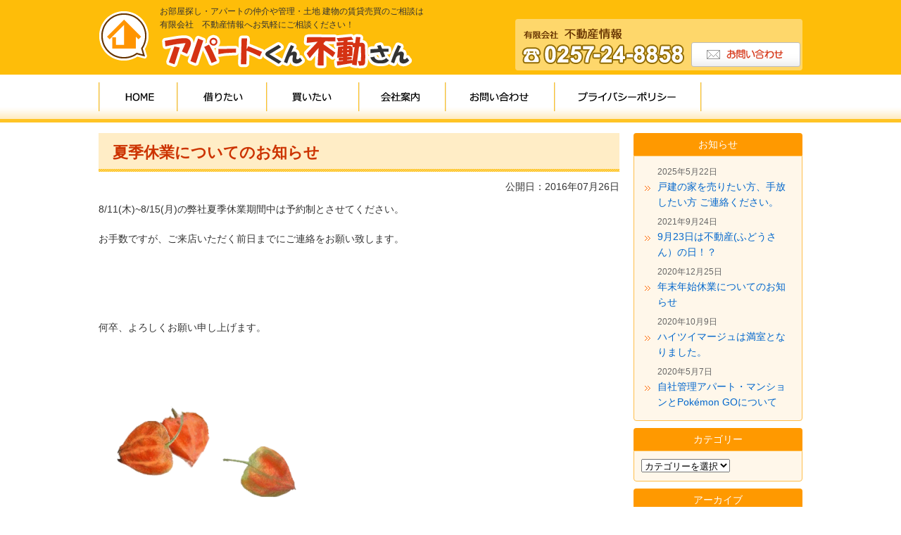

--- FILE ---
content_type: text/html; charset=UTF-8
request_url: https://fudousan-johou.co.jp/1173
body_size: 28949
content:
<!DOCTYPE html>
<!--[if IE 7]>
<html class="ie ie7" lang="ja">
<![endif]-->
<!--[if IE 8]>
<html class="ie ie8" lang="ja">
<![endif]-->
<!--[if !(IE 7) | !(IE 8)  ]><!-->
<html lang="ja">
<!--<![endif]-->
<head>
<!-- Google tag (gtag.js) -->
<script async src="https://www.googletagmanager.com/gtag/js?id=G-10KC2Q928X"></script>
<script>
  window.dataLayer = window.dataLayer || [];
  function gtag(){dataLayer.push(arguments);}
  gtag('js', new Date());

  gtag('config', 'G-10KC2Q928X');
</script>
<meta charset="UTF-8" />
<meta name="viewport" content="width=device-width,initial-scale=1.0">
<link rel="stylesheet" media="all" type="text/css" href="https://fudousan-johou.co.jp/wp/wp-content/themes/fudousan/js/jquery.sidr.dark.css" />
<link rel="stylesheet" media="all" type="text/css" href="https://fudousan-johou.co.jp/wp/wp-content/themes/fudousan/js/flexslider.css" />
<link rel="stylesheet" href="https://fudousan-johou.co.jp/wp/wp-content/themes/fudousan/style.css" type="text/css" />
<link rel="stylesheet" href="https://fudousan-johou.co.jp/wp/wp-content/themes/fudousan/tablet.css" type="text/css" />
<link rel="stylesheet" href="https://fudousan-johou.co.jp/wp/wp-content/themes/fudousan/smart.css" type="text/css" />
<title>夏季休業についてのお知らせ 【アパートくん不動さん】有限会社不動産情報</title>

<!-- All in One SEO Pack 2.3.11.4 by Michael Torbert of Semper Fi Web Design[1232,1276] -->
<meta name="description"  content="8/11(木)~8/15(月)の弊社夏季休業期間中は予約制とさせてください。 お手数ですが、ご来店いただく前日までにご連絡をお願い致します。 &nbsp; &nbsp; 何卒、よろしくお願い申し上げます。 &nbsp; &nbsp;" />

<link rel="canonical" href="https://fudousan-johou.co.jp/1173" />
<!-- /all in one seo pack -->
<link rel='stylesheet' id='font-awesome-css'  href='//netdna.bootstrapcdn.com/font-awesome/4.1.0/css/font-awesome.css' type='text/css' media='screen' />
<link rel='stylesheet' id='fancybox-css'  href='https://fudousan-johou.co.jp/wp/wp-content/plugins/easy-fancybox/fancybox/jquery.fancybox-1.3.8.min.css?ver=1.5.8.2' type='text/css' media='screen' />
<script type='text/javascript' src='https://fudousan-johou.co.jp/wp/wp-includes/js/jquery/jquery.js?ver=1.11.3'></script>
<script type='text/javascript' src='https://fudousan-johou.co.jp/wp/wp-includes/js/jquery/jquery-migrate.min.js?ver=1.2.1'></script>
<link rel='shortlink' href='https://fudousan-johou.co.jp/?p=1173' />

<style>
.scroll-back-to-top-wrapper {
    position: fixed;
	opacity: 0;
	visibility: hidden;
	overflow: hidden;
	text-align: center;
	z-index: 99999999;
    background-color: #7dbe0c;
	color: #ffffff;
	width: 50px;
	height: 48px;
	line-height: 48px;
	right: 30px;
	bottom: 30px;
	padding-top: 2px;
	border-top-left-radius: 10px;
	border-top-right-radius: 10px;
	border-bottom-right-radius: 10px;
	border-bottom-left-radius: 10px;
	-webkit-transition: all 0.5s ease-in-out;
	-moz-transition: all 0.5s ease-in-out;
	-ms-transition: all 0.5s ease-in-out;
	-o-transition: all 0.5s ease-in-out;
	transition: all 0.5s ease-in-out;
}
.scroll-back-to-top-wrapper:hover {
	background-color: #7dbe0c;
  color: #ffffff;
}
.scroll-back-to-top-wrapper.show {
    visibility:visible;
    cursor:pointer;
	opacity: 1.0;
}
.scroll-back-to-top-wrapper i.fa {
	line-height: inherit;
}
.scroll-back-to-top-wrapper .fa-lg {
	vertical-align: 0;
}
</style><link rel="icon" href="https://fudousan-johou.co.jp/wp/wp-content/uploads/cropped-logo-32x32.png" sizes="32x32" />
<link rel="icon" href="https://fudousan-johou.co.jp/wp/wp-content/uploads/cropped-logo-192x192.png" sizes="192x192" />
<link rel="apple-touch-icon-precomposed" href="https://fudousan-johou.co.jp/wp/wp-content/uploads/cropped-logo-180x180.png">
<meta name="msapplication-TileImage" content="https://fudousan-johou.co.jp/wp/wp-content/uploads/cropped-logo-270x270.png">

<!-- Easy FancyBox 1.5.8.2 using FancyBox 1.3.8 - RavanH (http://status301.net/wordpress-plugins/easy-fancybox/) -->
<script type="text/javascript">
/* <![CDATA[ */
var fb_timeout = null;
var fb_opts = { 'overlayShow' : true, 'hideOnOverlayClick' : true, 'showCloseButton' : true, 'margin' : 20, 'centerOnScroll' : true, 'enableEscapeButton' : true, 'autoScale' : true };
var easy_fancybox_handler = function(){
	/* IMG */
	var fb_IMG_select = 'a[href*=".jpg"]:not(.nolightbox,li.nolightbox>a), area[href*=".jpg"]:not(.nolightbox), a[href*=".jpeg"]:not(.nolightbox,li.nolightbox>a), area[href*=".jpeg"]:not(.nolightbox), a[href*=".png"]:not(.nolightbox,li.nolightbox>a), area[href*=".png"]:not(.nolightbox), a[href*=".gif"]:not(.nolightbox,li.nolightbox>a), area[href*=".gif"]:not(.nolightbox)';
	jQuery(fb_IMG_select).addClass('fancybox image');
	var fb_IMG_sections = jQuery('div.gallery');
	fb_IMG_sections.each(function() { jQuery(this).find(fb_IMG_select).attr('rel', 'gallery-' + fb_IMG_sections.index(this)); });
	jQuery('a.fancybox, area.fancybox, li.fancybox a').fancybox( jQuery.extend({}, fb_opts, { 'easingIn' : 'linear', 'transitionOut' : 'none', 'easingOut' : 'easeInBack', 'opacity' : false, 'hideOnContentClick' : false, 'titleShow' : true, 'titlePosition' : 'over', 'titleFromAlt' : true, 'showNavArrows' : true, 'enableKeyboardNav' : true, 'cyclic' : false }) );
}
var easy_fancybox_auto = function(){
	/* Auto-click */
	setTimeout(function(){jQuery('#fancybox-auto').trigger('click')},1000);
}
/* ]]> */
</script>
<script type="text/javascript" src="https://fudousan-johou.co.jp/wp/wp-content/themes/fudousan/js/jquery.flexslider.js"></script>
<script type="text/javascript" src="https://fudousan-johou.co.jp/wp/wp-content/themes/fudousan/js/funcs.js"></script> 
<script type="text/javascript" src="https://fudousan-johou.co.jp/wp/wp-content/themes/fudousan/js/jquery.sidr.min.js"></script>
<script type="text/javascript">jQuery(document).ready(function() { jQuery('.slide-menu').sidr({ name: 'sidr-menu', side : 'right' }); }); </script>
<script type="text/javascript" src="https://fudousan-johou.co.jp/wp/wp-content/themes/fudousan/js/fastClick.min.js"></script>
<script>
jQuery(window).load(function(){
    fastClick('#other');
})
</script> 
<script>
  (function(i,s,o,g,r,a,m){i['GoogleAnalyticsObject']=r;i[r]=i[r]||function(){
  (i[r].q=i[r].q||[]).push(arguments)},i[r].l=1*new Date();a=s.createElement(o),
  m=s.getElementsByTagName(o)[0];a.async=1;a.src=g;m.parentNode.insertBefore(a,m)
  })(window,document,'script','//www.google-analytics.com/analytics.js','ga');

  ga('create', 'UA-38250763-32', 'auto');
  ga('send', 'pageview');

</script>
</head>
<body>
<div id="container">
<!-- header -->
<header>
<div id="header">
<div id="header-content" class="clearfix">
<div id="header-left">
<div id="logomark"><a href="/"><img src="https://fudousan-johou.co.jp/wp/wp-content/themes/fudousan/cmn/imgs/hd_logomark.png" width="72" height="86"></a></div>
<div id="header-text">お部屋探し・アパートの仲介や管理・土地 建物の賃貸売買のご相談は<br>有限会社　不動産情報へお気軽にご相談ください！</div>
<div id="logo">
<h1 class="text">アパートくん不動さん｜有限会社　不動産情報</h1>
<p class="img"><a href="/"><img src="https://fudousan-johou.co.jp/wp/wp-content/themes/fudousan/cmn/imgs/hd_logo.gif" title="アパートくん不動さん｜有限会社　不動産情報" alt="アパートくん不動さん｜有限会社　不動産情報" width="365" height="55"></a></p>
</div>
</div>

<div id="header-right">
<div class="bt"><a href="/contact"><img src="https://fudousan-johou.co.jp/wp/wp-content/themes/fudousan/cmn/imgs/hd_contact_bt.png" alt="お問い合わせ"></a></div>
</div>

<!-- mobile-header -->
<div id="mobile-header" class="mobile">
<p class="text">お部屋探し・アパートの仲介や管理・土地 建物の賃貸売買のご相談は、有限会社不動産情報へお気軽にご相談ください！</p>
<p class="logo"><a href="/"><img src="https://fudousan-johou.co.jp/wp/wp-content/themes/fudousan/cmn/imgs/hd_logo.gif" title="アパートくん不動さん｜有限会社　不動産情報" alt="アパートくん不動さん｜有限会社　不動産情報" width="365" height="55"></a></p>
<p class="logo_s mobile"><a href="/"><img src="https://fudousan-johou.co.jp/wp/wp-content/themes/fudousan/cmn/imgs/hd_logo_s.gif" title="アパートくん不動さん｜有限会社　不動産情報" alt="アパートくん不動さん｜有限会社　不動産情報"></a></p>
</div>
<!-- //mobile-header -->

</div>
</div>
</header>
<!-- //header -->

<!-- globalnav -->
<div id="globalnav">

<div id="global-menu">
<nav>
<ul class="clearfix">
<li id="menu01"><a href="/">HOME</a></li>
<li id="menu02"><a href="/rental">借りたい</a></li>
<li id="menu03"><a href="/sale">買いたい</a></li>
<li id="menu04"><a href="/company">会社案内</a></li>
<li id="menu05"><a href="/contact">お問い合わせ</a></li>
<li id="menu06"><a href="/privacy-policy">プライバシーポリシー</a></li>
</ul>
</nav>
</div>

</div>
<!-- //globalnav -->

<!-- mobile-menu -->
<div id="mobile-menu" class="mobile">
	<a class="slide-menu" href="#sidr"><img src="https://fudousan-johou.co.jp/wp/wp-content/themes/fudousan/cmn/imgs/menu_ico.png"></a>
	<div id="sidr-menu">
		<ul>
			<li id="smart-menu01"><a href="/">HOME</a></li>
			<li id="smart-menu02"><a href="/rental">借りたい</a></li>
			<li id="smart-menu03"><a href="/sale">買いたい</a></li>
			<li id="smart-menu04"><a href="/company">会社案内</a></li>
			<li id="smart-menu05"><a href="/contact">お問い合わせ</a></li>
			<li id="smart-menu06"><a href="/privacy-policy">プライバシーポリシー</a></li>
		    <li id="smart-menu-close"><a class="slide-menu" href="#sidr">閉じる</a></li>
		</ul>
	</div>
</div>
<!--//mobile-menu-->

<!-- content -->
<div id="content_bk">
<div id="content" class="clearfix">
<div id="alpha">
<div id="article-wrap">


<h1 id="page_title">夏季休業についてのお知らせ</h1>
<div class="date">公開日：2016年07月26日</div>
<div class="unit">
<p>8/11(木)~8/15(月)の弊社夏季休業期間中は予約制とさせてください。</p>
<p>お手数ですが、ご来店いただく前日までにご連絡をお願い致します。</p>
<p>&nbsp;</p>
<p>&nbsp;</p>
<p>何卒、よろしくお願い申し上げます。</p>
<p>&nbsp;</p>
<p><a href="https://fudousan-johou.co.jp/wp/wp-content/uploads/illust-natu12.png"><img class="size-medium wp-image-1174 alignright" src="https://fudousan-johou.co.jp/wp/wp-content/uploads/illust-natu12-300x200.png" alt="illust-natu12" width="300" height="200" /></a></p>
<p>&nbsp;</p>
</div>

</div>


<div class="foot-contact">
<a href="contact"><img src="https://fudousan-johou.co.jp/wp/wp-content/themes/fudousan/cmn/imgs/foot-contact.png" alt="お問い合わせはお気軽に"></a>
</div>
<div class="foot-contact-s mobile">
<a href="contact"><img src="https://fudousan-johou.co.jp/wp/wp-content/themes/fudousan/cmn/imgs/foot-contact-s.png" alt="お問い合わせはお気軽に"></a>
</div>

</div><!-- //alpha -->

<div id="beta">

      <div id="sidebar">
                <aside id="recent-posts-3" class="widget widget_recent_entries">        <h3 class="widget-title">お知らせ</h3>        <div class="content">
        <ul class="list">
                    <li>
                            <span class="post-date">2025年5月22日</span><br>
                        <a href="https://fudousan-johou.co.jp/3643">戸建の家を売りたい方、手放したい方 ご連絡ください。</a>
            </li>
                    <li>
                            <span class="post-date">2021年9月24日</span><br>
                        <a href="https://fudousan-johou.co.jp/3245">9月23日は不動産(ふどうさん）の日！？</a>
            </li>
                    <li>
                            <span class="post-date">2020年12月25日</span><br>
                        <a href="https://fudousan-johou.co.jp/2855">年末年始休業についてのお知らせ</a>
            </li>
                    <li>
                            <span class="post-date">2020年10月9日</span><br>
                        <a href="https://fudousan-johou.co.jp/719">ハイツイマージュは満室となりました。</a>
            </li>
                    <li>
                            <span class="post-date">2020年5月7日</span><br>
                        <a href="https://fudousan-johou.co.jp/1408">自社管理アパート・マンションとPokémon GOについて</a>
            </li>
                </ul>
        </div>
        </aside><aside id="categories-3" class="widget widget_categories"><h3 class="widget-title">カテゴリー</h3><div class='content'><select name='cat' id='cat' class='postform' >
	<option value='-1'>カテゴリーを選択</option>
	<option class="level-0" value="1">お知らせ&nbsp;&nbsp;(34)</option>
</select>
</div>
<script type='text/javascript'>
/* <![CDATA[ */
  var dropdown = document.getElementById("cat");
  function onCatChange() {
    if ( dropdown.options[dropdown.selectedIndex].value > 0 ) {
      location.href = "https://fudousan-johou.co.jp/?cat="+dropdown.options[dropdown.selectedIndex].value;
    }
  }
  dropdown.onchange = onCatChange;
/* ]]> */
</script>

</aside><aside id="archives-3" class="widget widget_archive"><h3 class="widget-title">アーカイブ</h3><div class='content'>
    <select name="archive-dropdown" onchange='document.location.href=this.options[this.selectedIndex].value;'>
      <option value="">月を選択</option>

      	<option value='https://fudousan-johou.co.jp/date/2025/05'> 2025年5月 &nbsp;(1)</option>
	<option value='https://fudousan-johou.co.jp/date/2021/09'> 2021年9月 &nbsp;(1)</option>
	<option value='https://fudousan-johou.co.jp/date/2020/12'> 2020年12月 &nbsp;(1)</option>
	<option value='https://fudousan-johou.co.jp/date/2020/10'> 2020年10月 &nbsp;(1)</option>
	<option value='https://fudousan-johou.co.jp/date/2020/05'> 2020年5月 &nbsp;(1)</option>
	<option value='https://fudousan-johou.co.jp/date/2020/02'> 2020年2月 &nbsp;(1)</option>
	<option value='https://fudousan-johou.co.jp/date/2019/10'> 2019年10月 &nbsp;(1)</option>
	<option value='https://fudousan-johou.co.jp/date/2019/03'> 2019年3月 &nbsp;(1)</option>
	<option value='https://fudousan-johou.co.jp/date/2018/12'> 2018年12月 &nbsp;(1)</option>
	<option value='https://fudousan-johou.co.jp/date/2018/04'> 2018年4月 &nbsp;(1)</option>
	<option value='https://fudousan-johou.co.jp/date/2017/10'> 2017年10月 &nbsp;(1)</option>
	<option value='https://fudousan-johou.co.jp/date/2017/09'> 2017年9月 &nbsp;(2)</option>
	<option value='https://fudousan-johou.co.jp/date/2017/08'> 2017年8月 &nbsp;(1)</option>
	<option value='https://fudousan-johou.co.jp/date/2017/07'> 2017年7月 &nbsp;(1)</option>
	<option value='https://fudousan-johou.co.jp/date/2017/06'> 2017年6月 &nbsp;(1)</option>
	<option value='https://fudousan-johou.co.jp/date/2017/04'> 2017年4月 &nbsp;(1)</option>
	<option value='https://fudousan-johou.co.jp/date/2017/02'> 2017年2月 &nbsp;(1)</option>
	<option value='https://fudousan-johou.co.jp/date/2016/12'> 2016年12月 &nbsp;(1)</option>
	<option value='https://fudousan-johou.co.jp/date/2016/09'> 2016年9月 &nbsp;(1)</option>
	<option value='https://fudousan-johou.co.jp/date/2016/07'> 2016年7月 &nbsp;(2)</option>
	<option value='https://fudousan-johou.co.jp/date/2016/06'> 2016年6月 &nbsp;(3)</option>
	<option value='https://fudousan-johou.co.jp/date/2016/05'> 2016年5月 &nbsp;(2)</option>
	<option value='https://fudousan-johou.co.jp/date/2016/04'> 2016年4月 &nbsp;(3)</option>
	<option value='https://fudousan-johou.co.jp/date/2016/03'> 2016年3月 &nbsp;(1)</option>
	<option value='https://fudousan-johou.co.jp/date/2016/02'> 2016年2月 &nbsp;(1)</option>
	<option value='https://fudousan-johou.co.jp/date/2015/12'> 2015年12月 &nbsp;(2)</option>
    </select>
  </div>
</aside>      </div><!-- //sidebar -->
    


<div id="search_form" class="unit">
  <h2 class="title">賃貸物件検索</h2>

  <div class="in-unit">
    <h3 class="title">間取り</h3>
    <ul class="clearfix">
      <li><label for="madori01" onclick=""><input type="checkbox" name="madori" id="madori01" value="1k">1K～1LDK</label></li>
      <li><input type="checkbox" name="madori" id="madori02" value="2k"><label for="madori02" onclick="">2K～2LDK</label></li>
      <li><input type="checkbox" name="madori" id="madori03" value="3k"><label for="madori03" onclick="">3K～</label></li>
      <li><input type="checkbox" name="madori" id="madori04" value="home"><label for="madori04" onclick="">1戸建て</label></li>
    </ul>
  </div><!-- //in-unit -->

  <div class="in-unit">
    <h3 class="title">物件種別</h3>
    <ul class="clearfix">
      <li><input type="checkbox" name="type" id="type01" value="apartment"><label for="type01" onclick="">アパート</label></li>
      <li><input type="checkbox" name="type" id="type02" value="mansion"><label for="type02" onclick="">マンション</label></li>
      <li><input type="checkbox" name="type" id="type03" value="home"><label for="type03" onclick="">一戸建て</label></li>
      <li><input type="checkbox" name="type" id="type04" value="business"><label for="type04" onclick="">業務用貸店舗</label></li>
      <li><input type="checkbox" name="type" id="type05" value="land"><label for="type05" onclick="">貸し土地</label></li>
    </ul>
  </div><!-- //in-unit -->

  <div class="in-unit">
    <h3 class="title">家賃</h3>
    <select name="price_min"><option value="0" selected="selected">下限なし</option><option value="2">2万円</option><option value="3">3万円</option><option value="4">4万円</option><option value="5">5万円</option><option value="6">6万円</option><option value="7">7万円</option></select>
     ～
    <select name="price_max"><option value="0" selected="selected">上限なし</option><option value="2">2万円</option><option value="3">3万円</option><option value="4">4万円</option><option value="5">5万円</option><option value="6">6万円</option><option value="7">7万円</option></select>
  </div><!-- //in-unit -->

  <div class="in-unit">
    <h3 class="title">エリア選択</h3>
    <select name="area"><option value="" selected="selected">指定なし</option><option value="area01">柏崎駅前周辺エリア</option><option value="area02">柏崎駅裏周辺エリア</option><option value="area03">東柏崎駅周辺エリア</option><option value="area04">西中通駅周辺エリア</option><option value="area05">茨目駅周辺エリア</option><option value="area06">安田駅周辺エリア</option><option value="area07">鯨波駅周辺エリア</option><option value="area08">柏崎IC周辺エリア</option><option value="area09">刈羽方面エリア</option><option value="area10">その他</option></select>
  </div><!-- //in-unit -->

  <div class="in-unit">
    <h3 class="title">築年数</h3>
    <ul class="clearfix">
	  <li><input type="radio" name="built_year" id="year00" value="none"><label for="year00" onclick="">指定なし</label></li>
      <li><input type="radio" name="built_year" id="year01" value="3year"><label for="year01" onclick="">3年以内</label></li>
      <li><input type="radio" name="built_year" id="year02" value="5year"><label for="year02" onclick="">5年以内</label></li>
      <li><input type="radio" name="built_year" id="year03" value="10year"><label for="year03" onclick="">10年以内</label></li>
      <li><input type="radio" name="built_year" id="year04" value="15year_less"><label for="year04" onclick="">15年未満</label></li>
      <li><input type="radio" name="built_year" id="year05" value="15year_over"><label for="year05" onclick="">15年以上</label></li>
    </ul>

  </div><!-- //in-unit -->
<div class="in-unit">
<div class="bt submit"><a href="#"><img src="https://fudousan-johou.co.jp/wp/wp-content/themes/fudousan/cmn/imgs/side_search_bt.png" alt="この条件で検索する" title="この条件で検索する"></a></div>
</div>

  <div class="in-unit kodawari">
    <h3 class="title">こだわり条件</h3>
    <ul class="clearfix">
<li><input type="checkbox" name="kodawari" id="kodawari01" value="free_rent"><label for="kodawari01" onclick="">フリーレント</label></li><li><input type="checkbox" name="kodawari" id="kodawari02" value="shikikin"><label for="kodawari02" onclick="">敷金ゼロ</label></li><li><input type="checkbox" name="kodawari" id="kodawari03" value="reikin"><label for="kodawari03" onclick="">礼金ゼロ</label></li><li><input type="checkbox" name="kodawari" id="kodawari04" value="fee"><label for="kodawari04" onclick="">仲介手数料不要</label></li><li><input type="checkbox" name="kodawari" id="kodawari05" value="pet"><label for="kodawari05" onclick="">ペットOK</label></li><li><input type="checkbox" name="kodawari" id="kodawari06" value="share"><label for="kodawari06" onclick="">ルームシェアOK</label></li><li><input type="checkbox" name="kodawari" id="kodawari07" value="gus"><label for="kodawari07" onclick="">都市ガス</label></li><li><input type="checkbox" name="kodawari" id="kodawari08" value="veranda"><label for="kodawari08" onclick="">ベランダあり</label></li><li><input type="checkbox" name="kodawari" id="kodawari09" value="sunroom"><label for="kodawari09" onclick="">サンルームあり</label></li><li><input type="checkbox" name="kodawari" id="kodawari10" value="corner"><label for="kodawari10" onclick="">カド部屋</label></li><li><input type="checkbox" name="kodawari" id="kodawari11" value="all_electric"><label for="kodawari11" onclick="">オール電化</label></li><li><input type="checkbox" name="kodawari" id="kodawari12" value="air_conditioner"><label for="kodawari12" onclick="">エアコンあり</label></li><li><input type="checkbox" name="kodawari" id="kodawari13" value="bathroom"><label for="kodawari13" onclick="">バス・トイレ別</label></li><li><input type="checkbox" name="kodawari" id="kodawari14" value="interphone"><label for="kodawari14" onclick="">インターホンあり</label></li><li><input type="checkbox" name="kodawari" id="kodawari15" value="bs_antenna"><label for="kodawari15" onclick="">BSアンテナあり</label></li><li><input type="checkbox" name="kodawari" id="kodawari16" value="floor"><label for="kodawari16" onclick="">2F以上</label></li><li><input type="checkbox" name="kodawari" id="kodawari17" value="reheating"><label for="kodawari17" onclick="">追い焚き可</label></li><li><input type="checkbox" name="kodawari" id="kodawari18" value="bidet"><label for="kodawari18" onclick="">温水洗浄便座あり</label></li><li><input type="checkbox" name="kodawari" id="kodawari19" value="internet"><label for="kodawari19" onclick="">光インターネットOK</label></li><li><input type="checkbox" name="kodawari" id="kodawari20" value="free_internet"><label for="kodawari20" onclick="">インターネット無料</label></li><li><input type="checkbox" name="kodawari" id="kodawari21" value="free_cs"><label for="kodawari21" onclick="">CS無料</label></li><li><input type="checkbox" name="kodawari" id="kodawari22" value="free_parking"><label for="kodawari22" onclick="">駐車場無料</label></li><li><input type="checkbox" name="kodawari" id="kodawari23" value="kaden"><label for="kodawari23" onclick="">家電付き</label></li><li><input type="checkbox" name="kodawari" id="kodawari24" value="system_kitchen"><label for="kodawari24" onclick="">システムキッチン</label></li><li><input type="checkbox" name="kodawari" id="kodawari25" value="ftf_kitchen"><label for="kodawari25" onclick="">対面式キッチン</label></li><li><input type="checkbox" name="kodawari" id="kodawari26" value="underfloor"><label for="kodawari26" onclick="">床下収納</label></li><li><input type="checkbox" name="kodawari" id="kodawari27" value="shoes_box"><label for="kodawari27" onclick="">シューズボックス</label></li><li><input type="checkbox" name="kodawari" id="kodawari28" value="trunk_room"><label for="kodawari28" onclick="">トランクルーム</label></li><li><input type="checkbox" name="kodawari" id="kodawari29" value="walk_in"><label for="kodawari29" onclick="">ウォークインクローゼット</label></li><li><input type="checkbox" name="kodawari" id="kodawari30" value="maisonette"><label for="kodawari30" onclick="">メゾネット</label></li><li><input type="checkbox" name="kodawari" id="kodawari31" value="wide_oneroom"><label for="kodawari31" onclick="">広めのワンルーム</label></li><li><input type="checkbox" name="kodawari" id="kodawari32" value="wide_ldk"><label for="kodawari32" onclick="">ゆったりLDK</label></li>    </ul>
  </div><!-- //in-unit -->

  <div class="bt submit"><a href="#"><img src="https://fudousan-johou.co.jp/wp/wp-content/themes/fudousan/cmn/imgs/side_search_bt.png" alt="この条件で検索する" title="この条件で検索する"></a></div>

</div><!-- //sarch_form -->

<div id="side_banner">
<div class="img"><a href="/rental?kodawari%5B%5D=pet"><img src="https://fudousan-johou.co.jp/wp/wp-content/themes/fudousan/cmn/imgs/side_bn_01.jpg" alt="ペットと暮らせるお部屋"></a></div>
<div class="img"><a href="http://kashiwazaki-fudosan.com/" target="_blank"><img src="https://fudousan-johou.co.jp/wp/wp-content/themes/fudousan/cmn/imgs/side_bn_02.gif" alt="柏崎不動産業協会"></a></div>
<div class="img"><a href="http://www.hatomarksite.com/" target="_blank"><img src="https://fudousan-johou.co.jp/wp/wp-content/themes/fudousan/cmn/imgs/side_bn_03.gif" alt="ハトマークサイト"></a></div>
<div class="img"><a href="http://www.iura-kensetsu.jp/" target="_blank"><img src="https://fudousan-johou.co.jp/wp/wp-content/themes/fudousan/cmn/imgs/bn-iura-kensetsu.jpg" alt="株式会社井浦建設"></a></div>
<div class="img"><a href="http://www.jyuutakujyouhoukan.com/" target="_blank"><img src="https://fudousan-johou.co.jp/wp/wp-content/themes/fudousan/cmn/imgs/bn-jyuutakujyouhoukan.png" alt="株式会社協和住建"></a></div>
<div class="img"><a href="http://livecreate-fudousan.com/" target="_blank"><img src="https://fudousan-johou.co.jp/wp/wp-content/themes/fudousan/cmn/imgs/bn-livecreate.jpg" alt="株式会社ライブクリエイト"></a></div>



</div><!-- //side_banner -->


</div><!-- //beta -->

</div><!-- //content -->
</div>
<!-- //content_bk -->

<!-- topic_path -->
<div id="topic_path">
</div>
<!-- //topic_path -->

<!-- footer -->
<footer>
<div id="footer">
<p id="ft_nv">
  <a href="/">HOME</a>　｜　
  <a href="/rental/">借りたい</a>　｜　
  <a href="/sale/">買いたい</a>　｜　
  <a href="/company/">会社案内</a>　｜　
  <a href="/contact/">お問い合わせ</a>　｜　
  <a href="/privacy-policy/">プライバシーポリシー</a>
</p>
<p id="ft_add"><strong class="ft_big">有限会社　不動産情報</strong><br>
〒945-0814　新潟県柏崎市朝日が丘4番11号　TEL：0257-24-8858　FAX：0257-24-8055</p>
<p id="copyright">Copyright &copy; 2015 fudousanjohou Co.,Ltd. All rights reserved.</p>
</div><!-- //footer -->
</footer>
<!-- //footer -->

</div><!-- //Container -->


<div class="scroll-back-to-top-wrapper">
	<span class="scroll-back-to-top-inner">
					<i class="fa fa-2x fa-arrow-circle-up"></i>
			</span>
</div><script type='text/javascript'>
/* <![CDATA[ */
var scrollBackToTop = {"scrollDuration":"500","fadeDuration":"0.5"};
/* ]]> */
</script>
<script type='text/javascript' src='https://fudousan-johou.co.jp/wp/wp-content/plugins/scroll-back-to-top/assets/js/scroll-back-to-top.js'></script>
<script type='text/javascript' src='https://fudousan-johou.co.jp/wp/wp-content/plugins/easy-fancybox/fancybox/jquery.fancybox-1.3.8.min.js?ver=1.5.8.2'></script>
<script type='text/javascript' src='https://fudousan-johou.co.jp/wp/wp-content/plugins/easy-fancybox/js/jquery.mousewheel.min.js?ver=3.1.12'></script>
<script type="text/javascript">
jQuery(document).on('ready post-load', function(){ jQuery('.nofancybox,a.pin-it-button,a[href*="pinterest.com/pin/create/button"]').addClass('nolightbox'); });
jQuery(document).on('ready post-load',easy_fancybox_handler);
jQuery(document).on('ready',easy_fancybox_auto);</script>
</body>
</html>

--- FILE ---
content_type: text/css
request_url: https://fudousan-johou.co.jp/wp/wp-content/themes/fudousan/style.css
body_size: 19405
content:
/*
Theme Name: fudousan
Theme URI: http://www.sofu.co.jp/
Author: Sofu Web-solution
Author URI: http://www.sofu.co.jp/
Description: 
Version: 1.0
License: GNU General Public License v2 or later
License URI: http://www.gnu.org/licenses/gpl-2.0.html
*/

@charset "utf-8";
/* CSS Document */

/* ------ Tags init ------ */
:link,:visited{text-decoration: none;}
html,body,div,
ul,ol,li,dl,dt,dd,
form,fieldset,input,textarea,
h1,h2,h3,h4,h5,h6,pre,code,p,blockquote,hr,
th,td,
artilce,section,aside,nav{margin: 0;padding: 0;}
h1,h2,h3,h4,h5,h6{font-size: 100%;font-weight: normal;}
fieldset,img,abbr,acronym{border: 0;}
address,caption,cite,code,dfn,em,strong,b,u,s,i,th,var{font-style: normal;font-weight: normal;}
q:before,q:after{content: '';}
a{text-decoration: underline;outline: none;}
hr{border: 0;height: 1px;background-color: #000;color: #000;}
a img,:link img,:visited img{border: none;}
address{font-style: normal;display: inline;}

body{color:#333333;font-family:"メイリオ", Meiryo, "ヒラギノ角ゴ Pro W3", "Hiragino Kaku Gothic Pro", Osaka, "ＭＳ Ｐゴシック", "MS P Gothic", sans-serif;font-size:14px;line-height:1.6; min-width:1040px;}
a{color:#0066cc;text-decoration:none;}
a:hover { text-decoration:underline;}

strong { font-weight:bolder;}

/* ------ Utilities ------ */

/* Common
 ---------------------*/
.hidden	{display:none;}
.clearfix:after	{content: url(cmn/imgs/pixel.gif);display: block;clear: both;height: 0;}
.clearfix	{ display: inline-block;}
.clearfix	{ display: block; }

/* Unit Title Content
 ---------------------*/
.unit	{display:block;}
.title	{font-weight:bolder;}
.content{display:block;}

/* etc */
.color_red { color:#CC0000;}
.mg_b { margin-bottom:10px;}
.mg_b20 { margin-bottom:20px;}
.al_center { text-align:center;}
.in-unit { margin-bottom:20px;}
.ft_big { font-size:129%;}
.ft_mini { font-size:86%;}


/* Headers */
#header { background:#febd09; padding-top:7px;}
#header #header-content { width:1000px; margin:0 auto;}
#header #header-left { float:left; width:500px;}
#header #logomark { float:left; width:72px; margin-right:15px;}
#header #header-text { font-size:86%;}
#header #logo {width:350px; float:left; position:relative;}
#header #logo .text{position:absolute;top:0;left:0;}
#header #logo .img{position:relative;top:0;left:0;}
#header-right { float:right; width:408px; height:73px; background:url(cmn/imgs/hd_contact_bk.png) no-repeat; margin-top:20px;}
#header-right .bt { padding:33px 0 0 246px;}


/* globalnav */
#global-menu { width:1000px; margin:0 auto;}
#global-menu li { height:68px; list-style:none;}

#global-menu li#menu01 { float:left; width:113px}
#global-menu li#menu02 { float:left; width:127px}
#global-menu li#menu03 { float:left; width:131px}
#global-menu li#menu04 { float:left; width:123px}
#global-menu li#menu05 { float:left; width:155px}
#global-menu li#menu06 { float:left; width:208px}

#global-menu li a { text-indent:-9999px; display:block; height:68px; background:url(cmn/imgs/nav.png) no-repeat;} 
#global-menu li#menu01 a{ background-position:0px 0px;}
#global-menu li#menu02 a{ background-position:-113px 0px;}
#global-menu li#menu03 a{ background-position:-240px 0px;}
#global-menu li#menu04 a{ background-position:-371px 0px;}
#global-menu li#menu05 a{ background-position:-494px 0px;}
#global-menu li#menu06 a{ background-position:-649px 0px;}

#global-menu li#menu01 a:hover{ background-position: 0px -68px; }
#global-menu li#menu02 a:hover{ background-position:-113px -68px;}
#global-menu li#menu03 a:hover{ background-position:-240px -68px;}
#global-menu li#menu04 a:hover{ background-position:-371px -68px;}
#global-menu li#menu05 a:hover{ background-position:-494px -68px;}
#global-menu li#menu06 a:hover{ background-position:-649px -68px;}

#globalnav { background:url(cmn/imgs/gnav_bk.gif) bottom repeat-x; height:68px;}



/* content */
#content_bk { background:url(cmn/imgs/ft_img.png) bottom repeat-x;}
#content { width:1000px; margin:0 auto; padding-top:15px;}
.unit { margin-bottom:30px;}
ol.list { margin-left:25px;}
ul.list { margin-left:20px;}
.unit p { padding:10px 0;}

#alpha{ width:740px; float:left; margin-bottom:60px;}
#beta{ width:240px; float:right; margin-bottom:30px;}


/* local-nav */
#beta #sidebar .widget-title { color:#FFF; background:#ff9900; text-align:center; padding:5px; border-radius:4px 4px 0 0;} 
#beta #sidebar ul.list { margin-left:5px;}
#beta #sidebar ul.list li { list-style:none; background:url(cmn/imgs/arrow_04.gif) left no-repeat; padding:0 0 5px 18px;}
#beta #sidebar ul.list .post-date { font-size:86%; color:#666;}

#beta .content { border:1px solid #ffbe4b; border-radius:0 0 4px 4px; background:#fff7ea; margin-bottom:10px; padding:10px;}

/* category archive */
#category ul.post-list,
#archive ul.post-list { list-style:none;}
#category ul.post-list li,
#archive ul.post-list li { padding:10px 10px 10px 18px; border-bottom:1px dotted #ffbe4b; background:url(cmn/imgs/arrow_04.gif) left no-repeat;}
#category .date, 
#archive .date { font-size:86%; padding-right:10px;}

#category .pager,
#archive .pager { margin-bottom:30px;}

/* article */
#article-wrap + .foot-contact { margin-top:40px;}


/* sarch_form */
#search_form { border:1px solid #ffbe4b; border-radius:5px; background:#fff7ea; margin-bottom:10px;}
#search_form h2.title { color:#FFF; background:#ff9900; text-align:center; padding:5px; font-size:115%; border-radius:4px 4px 0 0;} 
#search_form h3.title { color:#663300; margin-bottom:5px;}
#search_form .in-unit { padding:10px 15px; border-bottom:1px dotted #ffbe4b; margin-bottom:5px;}
#search_form .in-unit li { list-style:none;}
#search_form input { margin-right:5px;}
#search_form .bt { text-align:center; margin:10px 0 5px 0;}
#search_form .bt img { width:200px; height:auto;}

#search_form .kodawari li{ font-size:93%; margin-bottom:2px;}

/* side_banner */
#side_banner .img { margin-bottom:3px;}
#side_banner .img img { max-width:240px; height:auto;}

/* pan kuzu */
#topic_path p { width:1000px; margin:0 auto; font-size:86%; padding:7px 0; color:#666;}

/*footer  */
#footer { background:#feefbb; text-align:center; padding-bottom:15px;}
#footer #ft_nv { text-align:center; background:#febd09; padding:10px; color:#FFF; font-weight:bolder; margin-bottom:15px;}
#footer #ft_nv a { color:#FFF;}
#footer #copyright { font-size:86%; margin-top:10px;}


/* top_page */
#top_main { background:url(cmn/imgs/top_cork_bk.jpg) left top no-repeat; padding:10px; margin-bottom:10px; height:420px;}
#top_main #top_mainimg { width:714px; height:204px; background:#FFF; padding:3px; border-radius:5px;}

/* top_menu */
#top_menu { padding:10px 0 0 4px; position:relative; margin-right:-13px;}
#top_menu #karitai,#top_menu #kasitai,#top_menu #uritai,#top_menu #kaitai
{float:left; width:168px; height:185px; border-radius:5px; margin-right:13px;}

#top_menu h2 { text-align:center;}
#top_menu ul { margin-left:10px;}
#top_menu #karitai li { list-style:none; background:url(cmn/imgs/arrow_02.gif) left no-repeat; padding-left:20px;}
#top_menu #kaitai li { list-style:none; background:url(cmn/imgs/arrow_03.gif) left no-repeat; padding-left:20px;}
#top_menu #kasitai p,
#top_menu #uritai p { font-size:86%; padding:5px 10px; margin-bottom:10px;}
#top_menu #kasitai .img,
#top_menu #uritai .img { text-align:center;}
#top_menu #karitai { background:url(cmn/imgs/top_karitai_bk.gif) left top no-repeat;}
#top_menu #kasitai { background:url(cmn/imgs/top_kasitai_bk.gif) left top no-repeat; color:#cc3300;}
#top_menu #uritai { background:url(cmn/imgs/top_uritai_bk.gif) left top no-repeat; color:#006699;}
#top_menu #kaitai { background:url(cmn/imgs/top_kaitai_bk.gif) left top no-repeat;}

/* top_banner */
#top_banner { position:relative; margin-right:-13px; margin-bottom:15px;}
#top_banner .img { float:left; width:238px; margin-right:13px;}

/* new_rent_item */
#new_rent_item,
#new_buy_item { margin-bottom:10px;}
#new_rent_item h2.title,
#new_buy_item h2.title { background:url(cmn/imgs/top_title_bk.gif) left top no-repeat; border-radius:5px 5px 0 0; color:#FFF; font-size:115%; padding:5px 26px; height:26px;}
#new_rent_item .in_content,
#new_buy_item .in_content { border:1px solid #ffbe4b; padding:15px 0 15px 15px; background:#FFF;}
#new_rent_item .item,
#new_buy_item .item { float:left; width:168px; margin:0 10px 10px 0; border:1px solid #FFF;}
#new_rent_item .photo img,
#new_buy_item .photo img { width:160px; height:120px; padding:3px; border:1px solid #CCC; margin-bottom:5px;    vertical-align: bottom;}


#new_buy_item .relative { position:relative;}
#new_buy_item .photo img.absolute { width:81px; height:65px; position:absolute; top:4px; left:4px; padding:0; border:0;}


/* 画像を自動縮小して規定のサイズにはめ込むCSS */
#new_rent_item .photo .frame,
#new_buy_item .photo .frame {
    display: inline-block;
    padding:3px; 
    border:1px solid #CCC;
    margin-bottom:5px;
}
#new_rent_item .photo .cover,
#new_buy_item .photo .cover {
    display: inline-block;
    background-position: center center;
    background-color: #fff;
    background-repeat: no-repeat;
    width: 160px;
    height: 120px;
    background-size: cover;
    transition: 0.3s;
    vertical-align:bottom;
}

#new_rent_item .text,
#new_buy_item .text { padding:3px;}
#new_rent_item .text { min-height:110px;}
#new_rent_item .text p,
#new_buy_item .text p { padding:0; word-break:break-all;}
#new_rent_item span.madori { font-size:86%;}
#new_rent_item .address,
#new_buy_item .address { font-size:86%;}
#new_rent_item .price,
#new_buy_item .price { color:#cc0000; font-weight:bolder;}

/* information */
#information { border:1px solid #ffbe4b; padding:15px 20px; background:#FFF; border-radius:5px; margin-bottom:10px;}
#information h2.title { color:#663300; font-size:115%; margin-bottom:15px;}
#information li { list-style:none; margin-bottom:5px;}
#information .published { background:url(cmn/imgs/arrow_01.gif) right no-repeat; color:#663300; padding-right:15px; margin-right:10px;}

/* 2nd */
h1#page_title { font-size:158%; color:#cc3300; font-weight:bolder; background:url(cmn/imgs/psge_title_bk.gif) bottom repeat-x #ffedc6; padding:10px 20px; margin-bottom:10px;}
#alpha #list_page h2.title { border-left:7px solid #cc0000; margin-bottom:10px; padding:0 0 0 10px;}

/* 物件一覧 */
/* pager_area */
#pager_area .count { float:left; width:200px; font-weight:bolder;}
#pager_area .total_count { font-size:115%; color:#FF0000; padding-right:5px;}
#pager_area .wp-pagenavi { padding:10px 0;}
#pager_area .pager { float:right; width:500px; text-align:right;}
#pager_area .pager a { padding:0 8px; text-decoration:underline;}
#pager_area .pager span.current { padding:0 8px; }

/* list_table */
.list_table table { width:100%; background:#dfd4c0;}
.list_table th { background:#efeae0; color:#663300; font-size:93%; font-weight:bolder; padding:5px 0;}
.list_table td { background:#FFF; padding:10px 5px;}
.list_table tbody:nth-child(2) td { border-top:2px solid #EEE;}
.list_table .btn img { vertical-align:bottom;}
.list_table p { padding:0;}
.list_table .font-small { font-size:86%}
.list_table .orderby { text-align:right;}
.list_table .orderby h3 { display:inline-block; margin-right:5px;}
.list_table .orderby select { margin-right:10px; padding:3px 0;}
.list_table .btn img { width:120px;}

.list_table .mobile-row tr{ display:none;}

.width10 { width:10%;}
.width15 { width:15%;}
.width20 { width:20%;}
.width30 { width:30%;}
.width35 { width:35%;}
.width40 { width:40%;}
.width50 { width:50%;}

.list_table .name { font-size:129%; font-weight:bolder;}
.list_table .price strong { color:#cc3300; font-size:129%;}

#list_page .img .cover {	
	display: inline-block;
    background-color: #fff;
    background-position: center center;
    background-repeat: no-repeat;
    width: 120px;
    height: 90px;
    border: 1px solid #ccc;
    background-size: cover;
    vertical-align:bottom;
	margin-bottom:5px;
	box-sizing: border-box;
    } 

#list_page .details { margin-left:10px;}
#list_page .details dl * { text-align:left; font-size:86% }
#list_page .details dl dt{ float:left; margin-right:5px;}
#list_page .details dl dt:after { content:"："}
#list_page .details dl dd{ float:left; max-width:200px;}

#list_page .relative { position:relative;}
#list_page img.absolute { position:absolute; left:9px;}
@-moz-document url-prefix() { /* firefox */
	#list_page img.absolute { position:absolute; left:9px;}
}
@media screen and (-webkit-min-device-pixel-ratio:0) { /* safari */
::i-block-chrome,
#list_page img.absolute {
	position:absolute; left:9px;
  }
}

/* table_set */
.table_set table { width:100%; background:#dfd4c0;}
.table_set th { background:#efeae0; color:#663300; font-size:93%; font-weight:bolder; padding:5px; white-space:nowrap;}
.table_set td { background:#FFF; padding:5px 10px;}

/* お知らせ記事 */
#article-wrap .date { text-align:right}

/* 詳細ページ */
#detail_page {}
#detail_page .update_date{ text-align:right; font-size:93%; margin-bottom:5px }
#detail_page .update_date i.fa { margin-right:5px;}
#detail_page .unit { margin-bottom:20px;}
#detail_page .bd_box { border:1px solid #dfd4c0; background:#FFF;}
#detail_page .bd_box h2.title { background:#efeae0; color:#663300; font-size:115%; padding:5px 10px; border-bottom:1px solid #dfd4c0;}
#detail_page .bd_box .content { border-top:2px solid #EEE; padding:10px;}

#detail_page ul.kodawari li { display:inline-block; margin-right:5px; border:1px solid #FEBD09; border-radius:5px; background-color:#ffedc6; padding:0px 4px; font-size:79%; color:#cc3300;}

#detail_page p.notice { padding:0; padding-top:5px; font-size:86%; text-align:left;}

#detail_page #map iframe { width:718px; height:300px;}

#detail_page #gaikan { float:left; width:442px;}
#detail_page #gaikan .content { text-align:center;}
#detail_page #gaikan .img img { width:400px; vertical-align:bottom;}

#detail_page #madori { float:right; width:280px;}
#detail_page #madori .content { text-align:center;}
#detail_page #madori .img img { width:230px;}

#detail_page #other .img { float:left; width:375px;}
#detail_page #other .img img { width:350px;}

#detail_page #other .img_list { float:right; width:343px;}
#detail_page #other .img_list li { float:left; width:78px; list-style:none; margin-right:10px; margin-bottom:10px;}
#detail_page #other .img_list img { width:78px;}

#detail_page #other .img .contain {	
	display: inline-block;
    background-color: #fff;
    background-position: center center;
    background-repeat: no-repeat;
    width: 362px;
    height: 258px;
    border: 1px solid #ccc;
    background-size: contain;
    vertical-align:bottom;
    } 
#detail_page #other .img_list .contain {
	display: inline-block;
    background-color: #fff;
    background-position: center center;
    background-repeat: no-repeat;
    width: 78px;
    height: 78px;
    border: 1px solid #ccc;
    background-size: contain;
    vertical-align:bottom;
    transition:0.4s
    }
#detail_page #other .img_list .contain:hover { opacity:0.6}
#detail_page #other .img_list li:nth-child(4n) { margin-right:0;}
#detail_page #other .img_list li:nth-child(9),
#detail_page #other .img_list li:nth-child(10),
#detail_page #other .img_list li:nth-child(11),
#detail_page #other .img_list li:nth-child(12) { margin-bottom:0;}

#detail_page .details { margin-left:10px;}
#detail_page .details dl * { text-align:left; font-size:86% }
#detail_page .details dl dt{ float:left; margin-right:5px;}
#detail_page .details dl dt:after { content:"："}
#detail_page .details dl dd{ float:left; max-width:200px;}

#detail_page p.soldout { border: 3px solid red; border-radius: 5px; text-align: center; color: red; background:#fff; padding: 20px 0 !important; }

#detail_page .contact { margin-bottom:20px;}
#detail_page .contact img { vertical-align:bottom;}

/* 売買物件 */
.sale-anchor { margin-bottom:20px;}
.sale-anchor ul {list-style:none;}
.sale-anchor ul.pc li { float:left; margin-right:10px; }
.sale-anchor ul.pc li:last-child { margin-right:0px;}
.sale-anchor ul.pc li a img { width:240px;}
.sale-anchor ul.mobile li a img{ width:100%; }

#sale .unit { margin-bottom:60px;}

/* contact */
#contact { padding-bottom:50px;}
#contact .unit { margin-bottom:10px;}
#contact .table_set { margin-bottom:15px;}
#contact .table_set th { width:30%; padding:15px 10px;}
#contact .table_set td { padding:15px 10px;}
.asterisk { color:#FF0000; font-weight:normal; font-size:88%; padding-left:5px;}
.bt { text-align:center;}
.bt input { padding:10px 30px;}
#contact ul.error-messages { margin:0 0 10px 20px;}
#contact p.phone-number { font-weight:bold;}
#contact p span.num { margin-left:15px;}
#contact .text { float:left; width:460px; }
#contact .img { float:right: width:250px;}
#contact .img img { width:250px; height:auto; margin-top:10px;}

#error .table_set { margin-bottom:15px;}

#confirm p.form-button { margin:15px 0;}
#confirm p.form-button-back{ margin-bottom:15px;}

/* privacy-policy */
#privacy-policy h2.title { background:#feda75; padding:5px 10px;}
#privacy-policy h3.title { margin:10px 0;}
#privacy-policy .unit .list { margin-bottom:20px;}
#privacy-policy .unit .bd_box { border:1px solid #FF9900; padding:15px 20px; background:#FFF; margin-bottom:20px;}

/* company */
#company h2.title { border-left:7px solid #cc0000; margin-bottom:10px; padding:0 0 0 10px;}
#company #greeting .img { float:left; width:230px;}
#company #greeting p { float:right; width:480px; line-height:2;}

#company #staff { background:#fff6ce; border-radius:5px; padding:20px;}
#company #staff .img { float:right; width:220px;}
#company #staff .text { float:left; width:480px;}
#company #staff .etc { background:#FFF; padding:10px; font-size:86%;}
#company #staff .etc table { width:100%;}
#company #staff .etc td { padding:0 5px; width:30%; border-bottom:1px dotted #CC6600;}
#company #staff .etc th { padding:0 5px; color:#CC6600; text-align:left; width:20%; border-bottom:1px dotted #CC6600;}

/* 取引の流れ */
#flow .unit { margin:0px;}
#flow .unit:last-child { margin-bottom:20px;}
#flow .unit p { padding:0;}
#flow .unit p + p { padding-top:10px;}
#flow h2 { background:#FFEDC6; color: #CC3300;}
#flow h2 span.step-num { display:inline-block; background:#FED76B; padding:10px; margin-right:10px; font-weight: bold;} 
#flow .text { padding:10px; background-color:#fff; border:1px solid #FED76B;}
#flow .arrow { font-size:30px; color:#CC3300; line-height:1.2; text-align:center;}

/* ポケモンGO */
#pokemon-go h2{ background: #feda75; padding: 10px 10px; font-weight:bold; margin: 15px 0; }
#pokemon-go h3{ border-left: 7px solid #cc0000; margin: 15px 0; padding: 0 0 0 10px; font-weight:bold;}
#pokemon-go table { border-collapse:collapse; width:100%; margin-bottom:20px;}
#pokemon-go table th{ border:1px solid #dfd4c0; background: #efeae0; color: #663300; font-size: 93%; font-weight: bolder; padding: 5px; white-space: nowrap; width:20%; }
#pokemon-go table td{ border:1px solid #dfd4c0; background: #FFF; padding: 5px 10px;}
#pokemon-go ul { padding-left:25px; margin-bottom:10px;}

@media screen and (max-width:480px){
	#pokemon-go .pc{ display:none;}
}

/* トップページ特集バナー */
#feature { margin-bottom:20px;}
#feature img{ vertical-align:bottom;}


/* スマホ非表示 */
.mobile { display:none;}

/* 商談中 */
.nego-icon { width:120px; height:auto; vertical-align: bottom; margin-bottom: 5px;}
.nego { border:1px solid #da4c29; background:#fff1b2; text-align: center; color: #c30; border-radius: 5px; }

--- FILE ---
content_type: text/css
request_url: https://fudousan-johou.co.jp/wp/wp-content/themes/fudousan/tablet.css
body_size: 8602
content:
/*
Theme Name: munakata
Theme URI: http://www.sofu.co.jp/
Author: Sofu Web-solution
Author URI: http://www.sofu.co.jp/
Description: 
Version: 1.0
License: GNU General Public License v2 or later
License URI: http://www.gnu.org/licenses/gpl-2.0.html
*/

/*===============================================
●tablet.css 画面の横幅が（old:768px）480pxまで
===============================================*/

@media screen and (max-width:480px){

body {margin: 0; min-width:100%; overflow-x: hidden; -webkit-text-size-adjust: 100%;}
input,
textarea,
select {
    font-size: 16px;
    font-family: meiryo, sans-serif;
}
img {max-width:100%;width: 100%;height: auto;
	width /***/:auto;}
label { cursor:pointer;}


/* hidden default css */
body { border-top:0px;} 
span { transition:0s;}
span:hover { opacity:none;}
a:hover { text-decoration:none;}

/* 非表示要素の再表示 */
.mobile { display:block; }
.pc{ display:none;}

/* レスポンシブ時非表示 */
#globalnav { display:none;}
#top_banner { display:none;}
#top_main { display:none;}
#new_rent_item { display:none;}
#new_buy_item { display:none;}
#information { display:none;}

.logo { display:none;}

/* 共通 */
#alpha h1#page_title { font-size:129%; padding: 5px 15px;}
#alpha h1#page_title + .unit p { padding-top:0;}

/* サイズ指定要素のサイズ解除 */
#header #header-content{ width:100%;}
#global-menu { width:100%;}
#content { width:100%;}
#alpha { width:97%; float:none; margin:0 auto; margin-bottom:20px;}
#beta { width:97%; float:none; margin:0 auto;} 

.width10,
.width15,
.width20,
.width30, 
.width35,
.width40,
.width50 { width:auto;}

/* header */
#header-left, #header-right { display:none;}
#mobile-header { padding:0 5px;}
#mobile-header p{ text-align:center;}
#mobile-header p.text { font-size:72%}

#mobile-menu { background:#F90; text-align:center;}
#mobile-menu li { text-align:left;}
#mobile-menu img { width:100px; vertical-align:middle; padding:8px;}
#mobile-menu a { display:block}

#smart-menu01 a { background:#fff7ea; background-image:url("cmn/imgs/icon-home.png"); background-repeat:no-repeat; background-size:20px auto; background-position:12px 15px; padding-left:42px;}
#smart-menu02 a { background:#fff7ea; background-image:url("cmn/imgs/icon-search.png"); background-repeat:no-repeat; background-size:20px auto; background-position:12px 15px; padding-left:42px;}
#smart-menu03 a { background:#fff7ea; background-image:url("cmn/imgs/icon-search.png"); background-repeat:no-repeat; background-size:20px auto; background-position:12px 15px; padding-left:42px;}
#smart-menu04 a { background:#fff7ea; background-image:url("cmn/imgs/icon-data.png"); background-repeat:no-repeat; background-size:20px auto; background-position:12px 18px; padding-left:42px;}
#smart-menu05 a { background:#fff7ea; background-image:url("cmn/imgs/icon-tel.png"); background-repeat:no-repeat; background-size:20px auto; background-position:12px 15px; padding-left:42px;}
#smart-menu06 a { background:#fff7ea; background-image:url("cmn/imgs/icon-human.png"); background-repeat:no-repeat; background-size:20px auto; background-position:12px 15px; padding-left:42px;}

/* スマホ版スライドメニュー */
.sidr { background:#FEBD09; box-shadow:none; -webkit-box-shadow:none; -moz-box-shadow:none;}
.sidr ul{ border-bottom:0; border-top:0;}
.sidr ul li { display:inline;}
.sidr ul li:hover>a, .sidr ul li:hover>span, .sidr ul li.active>a, .sidr ul li.active>span, .sidr ul li.sidr-class-active>a, .sidr ul li.sidr-class-active>span { box-shadow:none; -webkit-box-shadow:none; -moz-box-shadow:none;}
.sidr ul li:hover, .sidr ul li.active, .sidr ul li.sidr-class-active { line-height:48px;}
.sidr ul li a, .sidr ul li span { background:#fff7ea; color:#663300; border-bottom: 1px solid #FEBD09; border-left: 1px solid #FEBD09;}

/* search_form */
#search_form .in-unit li { width:50%; float:left; margin-bottom:5px; }
#search_form select[name="price_min"],
#search_form select[name="price_max"] { width:45%;}
#search_form select[name="area"] { width:100%}

#search_btn { text-align:center;}
#search_btn img { width:80%;}

/* side_banner */
#side_banner div.img { float:left; margin-right:10px;}

/* スマホ版トップページ */
/* mobile-top-menu */
#mobile-top-menu { margin-bottom:10px;}
#mobile-top-menu img { vertical-align:bottom; margin-bottom:10px;}

/* mobile-information */
#mobile-information ul li { list-style:none;}
#mobile-information span.published { display:block; font-weight:bold;}
#mobile-information a {}
#mobile-information h2.title { font-size:18px; border-bottom:1px solid #ccc; margin-bottom:10px; }
#mobile-information h2.title:before { content:""; display:inline-block; width:12px; height:12px; background:#D53213; margin-right:5px;}

.foot-contact { display:none;}


/* 賃貸物件一覧 */
#rental .list_table .item-name tr { display:none;}
#rental .list_table .list_set td { display:none}
#rental .list_table .list_set td.mobile-cell { display:table-cell;}
#rental .list_table .list_set td:first-child { width:10%;}
#rental .list_table .list_set .place,
#rental .list_table .list_set .type { display:none;}
#rental .list_table .mobile-row tr{ display:table-row;}
#rental .list_table .mobile { font-size:79%;}
#rental .list_table .name{ font-size:108%;}
#rental .list_table .mobile .type,
#rental .list_table .mobile .place { display:block}
#rental .list_table .mobile .price { font-size:115%; font-weight:bold; color:#cc3300}

#rental .list_table span.shikikin,
#rental .list_table span.reikin { background:#eee; color:#666; display:inline-block; font-size:79%; padding:0px 5px; margin-right:5px;}
#rental .list_table span.reikin { margin-left:10px;}

/* 売買物件一覧 */
#sale .list_table .item-name tr { display:none;}
#sale .list_table .list_set td { display:none}
#sale .list_table .list_set td.mobile-cell { display:table-cell;}
#sale .list_table .list_set .place,
#sale .list_table .list_set .type { display:none;}

#sale .list_table .list_set td:first-child { width:10%;}

#sale .list_table .mobile-row tr{ display:table-row;}
#sale .list_table .name{ font-size:108%;}
#sale .list_table .mobile { margin-left:10px;}
#sale .list_table .mobile .place { display:block}
#sale .list_table .mobile .price { font-size:115%; font-weight:bold; color:#cc3300}

#list_page .details dl dd { max-width:initial}

#sale #list_page img.absolute { display:none}

#sale ul.pc { display:none;}

#sale .list_table span.soldout.mobile { display:block; background:red; color:#fff; font-size:86%; border-radius:5px; text-align:center; margin-left:0; padding:3px; margin-bottom:5px;}

/* 賃貸詳細ページ */
#details { display:none;}

#detail_page .basic-data { display:none;}

#detail_page #gaikan,
#detail_page #madori,
#detail_page #other .img { float:none; width:100%;}
#detail_page #gaikan .img img,
#detail_page #madori .img img { width:100%; vertical-align:bottom;}

#detail_page #other .img .contain { width:100%; height:200px; margin-bottom:10px;} 
#detail_page #other .img_list { float:none; width:100%;}
#detail_page #other .img_list li:nth-child(4n) { margin-right:10px;}
#detail_page #other .img_list li:nth-child(9),
#detail_page #other .img_list li:nth-child(10),
#detail_page #other .img_list li:nth-child(11),
#detail_page #other .img_list li:nth-child(12) { margin-bottom:10px;}

#detail_page .contact { display:none;}
#detail_page .contact-s { margin-bottom:20px;}
#detail_page .contact-s img { vertical-align:bottom;}

/* お問い合わせ */
#mw_wp_form_mw-wp-form-4 .table_set table { width:100%; border:0; margin-bottom:10px;}
#mw_wp_form_mw-wp-form-4 .table_set table tr,
#mw_wp_form_mw-wp-form-4 .table_set table th,
#mw_wp_form_mw-wp-form-4 .table_set table td { display:block; width:auto;}
#mw_wp_form_mw-wp-form-4 .table_set table th { padding:5px 10px; }
#mw_wp_form_mw-wp-form-4  input,
#mw_wp_form_mw-wp-form-4  textarea,
#mw_wp_form_mw-wp-form-4  select { width:100%;}
#mw_wp_form_mw-wp-form-4 .mwform-tel-field input { width:25% !important; display:inline-block;}
#mw_wp_form_mw-wp-form-4 #inquiry-content {margin-bottom:10px;}

#contact .text,
#contact .img { width:100%; float:none;}
#contact .img { text-align:center;}
/* company */
#company #greeting .img { float:none;}
#company #greeting p { float:none; width:auto; line-height:1.6;}
#company #staff { padding:10px;}
#company #staff .img { float:none; width:auto;}
#company #staff .text { float:none; width:auto;}
#company #staff .etc table { width:100%;}

/* ポケモンGO特集 */
#pokemon-go table th,
#pokemon-go table td{ display:block; width:100%; box-sizing:border-box;}
#pokemon-go table th { border-bottom:0;}
#pokemon-go table tr + tr th{ border-top:0;}

}


--- FILE ---
content_type: text/css
request_url: https://fudousan-johou.co.jp/wp/wp-content/themes/fudousan/smart.css
body_size: 545
content:
/*
Theme Name: munakata
Theme URI: http://www.sofu.co.jp/
Author: Sofu Web-solution
Author URI: http://www.sofu.co.jp/
Description: 
Version: 1.0
License: GNU General Public License v2 or later
License URI: http://www.gnu.org/licenses/gpl-2.0.html
*/

/*===============================================
●smart.css  画面の横幅が640pxまで
===============================================*/


@media screen and (max-width:640px){

}

/*===============================================
●smart.css  画面の横幅が500pxまで
===============================================*/


@media screen and (max-width:500px){


}

--- FILE ---
content_type: application/javascript
request_url: https://fudousan-johou.co.jp/wp/wp-content/themes/fudousan/js/funcs.js
body_size: 3193
content:
jQuery(function(){
  //画像切替
  //setting
  var targetIndex = 1;
  jQuery('#other div.img a').css('display', 'none');
  jQuery('#other div.img a:first-child').css('display', '');

  //img change
  jQuery('#other div.img_list li').on('click', function(){
    //list index
    var clickedIndex = jQuery('#other div.img_list li').index(this) + 1;

    //fade out
    //jQuery('#other div.img').fadeOut('fast');

    //css change
    if(targetIndex != clickedIndex){
      jQuery('#other div.img a:nth-child(' + parseInt(targetIndex) + ')').css('display', 'none');
      jQuery('#other div.img a:nth-child(' + parseInt(clickedIndex) + ')').css('display', '');
      targetIndex = clickedIndex;
    }

    //fade in
    //jQuery('#other div.img').fadeIn('fast');

    //link disabled
    return false;
  });

  //前画面の検索フォーム選択結果反映
  var url = location.href;
  var params = url.split("?");
  if(params[1] != null){
    var replaced = params[1].replace(/(\[.*?\]|%5B.*?%5D)/g, '');
    var spparams = replaced.split("&");

    var selectList = ["price_min", "price_max", "area", "orderby"];

    jQuery.each(spparams, function(idx, value){
      var query = value.split("=");
      if(jQuery.inArray(query[0], selectList) >= 0){
        jQuery('[name="' + query[0] + '"]').val(query[1]);
      }else{
        jQuery('[name="' + query[0] +'"][value="' + query[1] + '"]').prop('checked', true);
      }
    });
  }

  //クエリパラメータ作成・移動
  jQuery(".submit a").on("click", function(){
    var link = '/rental';
    var obj = {};
    //madori
    var madori = [];
    jQuery('input[name="madori"]:checked').each(function(){madori.push(jQuery(this).val());});
    if(madori.length > 0) obj['madori'] = madori;
    //type
    var type = [];
    jQuery('input[name="type"]:checked').each(function(){type.push(jQuery(this).val());});
    if(type.length > 0) obj['type'] = type;
    //price_min
    var priceMin = jQuery('[name="price_min"]').val();
    if(priceMin > 0) obj['price_min'] = priceMin;
    //price_max
    var priceMax = jQuery('[name="price_max"]').val();
    if(priceMax > 0) obj['price_max'] = priceMax;
    //area
    var area = jQuery('[name="area"]').val();
    if(area != "") obj['area'] = area;
    //year
    var year = jQuery('input[name="built_year"]:checked').val();
    if(year != null) obj['built_year'] = year;
    //kodawari
    var kodawari = [];
    jQuery('input[name="kodawari"]:checked').each(function(){kodawari.push(jQuery(this).val());});
    if(kodawari.length > 0) obj['kodawari'] = kodawari;
    //orderby
    var orderBy = jQuery('[name="orderby"]').val();
    if(orderBy != "") obj['orderby'] = orderBy;

    if(Object.keys(obj).length > 0) link += '?' + jQuery.param(obj);
    window.location.href = link;
    return false;
  });

  //表示順の変更
  jQuery('[name="orderby"]').on('change', function(){
    var pageUrl = location.href;
    pageUrl = pageUrl.replace(/(\?|&)orderby=\d/g, '');

    var orderBy = jQuery(this).val();
    if(orderBy != ""){
      if(pageUrl.indexOf('?') < 0){
        pageUrl += '?';
      }else{
        pageUrl += '&';
      }

      window.location.href = pageUrl + 'orderby=' + orderBy;
    }else{
      window.location.href = pageUrl
    }
  });

});